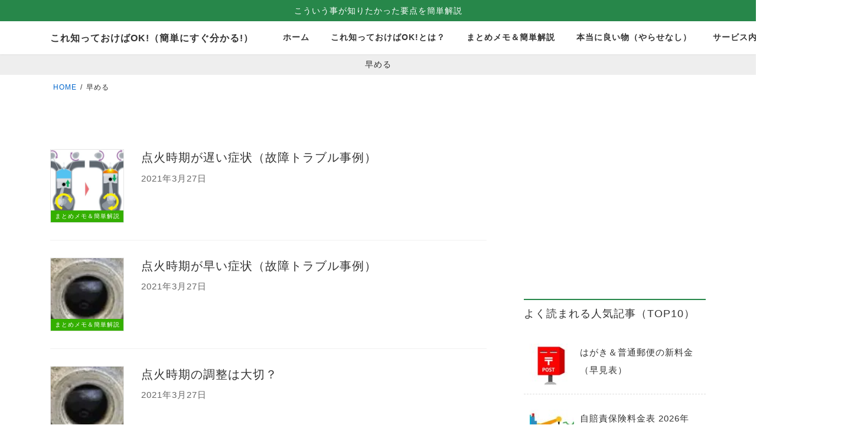

--- FILE ---
content_type: text/html; charset=UTF-8
request_url: https://blog.broadcreation.com/tag/%E6%97%A9%E3%82%81%E3%82%8B
body_size: 11453
content:
<!DOCTYPE html>
<html lang="ja">
<head>
<meta charset="utf-8">
<meta http-equiv="X-UA-Compatible" content="IE=edge">
<meta name="viewport" content="width=device-width, initial-scale=1">
<title>早める | これ知っておけばOK!（簡単にすぐ分かる!）</title>
<meta name='robots' content='max-image-preview:large, max-snippet:-1, max-video-preview:-1' />
	<style>img:is([sizes="auto" i], [sizes^="auto," i]) { contain-intrinsic-size: 3000px 1500px }</style>
	<link rel="canonical" href="https://blog.broadcreation.com/tag/%e6%97%a9%e3%82%81%e3%82%8b">
<meta property="og:title" content="早める | これ知っておけばOK!（簡単にすぐ分かる!）">
<meta property="og:type" content="website">
<meta property="og:url" content="https://blog.broadcreation.com/tag/%e6%97%a9%e3%82%81%e3%82%8b">
<meta property="og:locale" content="ja">
<meta property="og:site_name" content="これ知っておけばOK!（簡単にすぐ分かる!）">
<meta name="twitter:card" content="summary_large_image">
<link rel='dns-prefetch' href='//ajax.googleapis.com' />
<link rel="alternate" type="application/rss+xml" title="これ知っておけばOK!（簡単にすぐ分かる!） &raquo; フィード" href="https://blog.broadcreation.com/feed" />
<link rel="alternate" type="application/rss+xml" title="これ知っておけばOK!（簡単にすぐ分かる!） &raquo; コメントフィード" href="https://blog.broadcreation.com/comments/feed" />
<script type="text/javascript" id="wpp-js" src="https://blog.broadcreation.com/wp-content/plugins/wordpress-popular-posts/assets/js/wpp.min.js?ver=7.3.6" data-sampling="1" data-sampling-rate="100" data-api-url="https://blog.broadcreation.com/wp-json/wordpress-popular-posts" data-post-id="0" data-token="ece885b999" data-lang="0" data-debug="0"></script>
<link rel="alternate" type="application/rss+xml" title="これ知っておけばOK!（簡単にすぐ分かる!） &raquo; 早める タグのフィード" href="https://blog.broadcreation.com/tag/%e6%97%a9%e3%82%81%e3%82%8b/feed" />
<meta name="description" content="早める について これ知っておけばOK!（簡単にすぐ分かる!） こういう事が知りたかった要点を簡単解説" /><!-- blog.broadcreation.com is managing ads with Advanced Ads 2.0.16 – https://wpadvancedads.com/ --><script id="broad-ready">
			window.advanced_ads_ready=function(e,a){a=a||"complete";var d=function(e){return"interactive"===a?"loading"!==e:"complete"===e};d(document.readyState)?e():document.addEventListener("readystatechange",(function(a){d(a.target.readyState)&&e()}),{once:"interactive"===a})},window.advanced_ads_ready_queue=window.advanced_ads_ready_queue||[];		</script>
		<link rel='stylesheet' id='vkExUnit_common_style-css' href='https://blog.broadcreation.com/wp-content/plugins/vk-all-in-one-expansion-unit/assets/css/vkExUnit_style.css?ver=9.113.0.1' type='text/css' media='all' />
<style id='vkExUnit_common_style-inline-css' type='text/css'>
:root {--ver_page_top_button_url:url(https://blog.broadcreation.com/wp-content/plugins/vk-all-in-one-expansion-unit/assets/images/to-top-btn-icon.svg);}@font-face {font-weight: normal;font-style: normal;font-family: "vk_sns";src: url("https://blog.broadcreation.com/wp-content/plugins/vk-all-in-one-expansion-unit/inc/sns/icons/fonts/vk_sns.eot?-bq20cj");src: url("https://blog.broadcreation.com/wp-content/plugins/vk-all-in-one-expansion-unit/inc/sns/icons/fonts/vk_sns.eot?#iefix-bq20cj") format("embedded-opentype"),url("https://blog.broadcreation.com/wp-content/plugins/vk-all-in-one-expansion-unit/inc/sns/icons/fonts/vk_sns.woff?-bq20cj") format("woff"),url("https://blog.broadcreation.com/wp-content/plugins/vk-all-in-one-expansion-unit/inc/sns/icons/fonts/vk_sns.ttf?-bq20cj") format("truetype"),url("https://blog.broadcreation.com/wp-content/plugins/vk-all-in-one-expansion-unit/inc/sns/icons/fonts/vk_sns.svg?-bq20cj#vk_sns") format("svg");}
</style>
<link rel='stylesheet' id='wp-block-library-css' href='https://blog.broadcreation.com/wp-includes/css/dist/block-library/style.min.css?ver=6.8.1' type='text/css' media='all' />
<style id='wp-block-library-inline-css' type='text/css'>
/* VK Color Palettes */:root{ --vk-color-primary:#27874a}:root .has-vk-color-primary-color { color:var(--vk-color-primary); }:root .has-vk-color-primary-background-color { background-color:var(--vk-color-primary); }:root{ --vk-color-primary-dark:#1f6c3b}:root .has-vk-color-primary-dark-color { color:var(--vk-color-primary-dark); }:root .has-vk-color-primary-dark-background-color { background-color:var(--vk-color-primary-dark); }:root{ --vk-color-primary-vivid:#2b9551}:root .has-vk-color-primary-vivid-color { color:var(--vk-color-primary-vivid); }:root .has-vk-color-primary-vivid-background-color { background-color:var(--vk-color-primary-vivid); }
</style>
<style id='classic-theme-styles-inline-css' type='text/css'>
/*! This file is auto-generated */
.wp-block-button__link{color:#fff;background-color:#32373c;border-radius:9999px;box-shadow:none;text-decoration:none;padding:calc(.667em + 2px) calc(1.333em + 2px);font-size:1.125em}.wp-block-file__button{background:#32373c;color:#fff;text-decoration:none}
</style>
<style id='global-styles-inline-css' type='text/css'>
:root{--wp--preset--aspect-ratio--square: 1;--wp--preset--aspect-ratio--4-3: 4/3;--wp--preset--aspect-ratio--3-4: 3/4;--wp--preset--aspect-ratio--3-2: 3/2;--wp--preset--aspect-ratio--2-3: 2/3;--wp--preset--aspect-ratio--16-9: 16/9;--wp--preset--aspect-ratio--9-16: 9/16;--wp--preset--color--black: #000000;--wp--preset--color--cyan-bluish-gray: #abb8c3;--wp--preset--color--white: #ffffff;--wp--preset--color--pale-pink: #f78da7;--wp--preset--color--vivid-red: #cf2e2e;--wp--preset--color--luminous-vivid-orange: #ff6900;--wp--preset--color--luminous-vivid-amber: #fcb900;--wp--preset--color--light-green-cyan: #7bdcb5;--wp--preset--color--vivid-green-cyan: #00d084;--wp--preset--color--pale-cyan-blue: #8ed1fc;--wp--preset--color--vivid-cyan-blue: #0693e3;--wp--preset--color--vivid-purple: #9b51e0;--wp--preset--gradient--vivid-cyan-blue-to-vivid-purple: linear-gradient(135deg,rgba(6,147,227,1) 0%,rgb(155,81,224) 100%);--wp--preset--gradient--light-green-cyan-to-vivid-green-cyan: linear-gradient(135deg,rgb(122,220,180) 0%,rgb(0,208,130) 100%);--wp--preset--gradient--luminous-vivid-amber-to-luminous-vivid-orange: linear-gradient(135deg,rgba(252,185,0,1) 0%,rgba(255,105,0,1) 100%);--wp--preset--gradient--luminous-vivid-orange-to-vivid-red: linear-gradient(135deg,rgba(255,105,0,1) 0%,rgb(207,46,46) 100%);--wp--preset--gradient--very-light-gray-to-cyan-bluish-gray: linear-gradient(135deg,rgb(238,238,238) 0%,rgb(169,184,195) 100%);--wp--preset--gradient--cool-to-warm-spectrum: linear-gradient(135deg,rgb(74,234,220) 0%,rgb(151,120,209) 20%,rgb(207,42,186) 40%,rgb(238,44,130) 60%,rgb(251,105,98) 80%,rgb(254,248,76) 100%);--wp--preset--gradient--blush-light-purple: linear-gradient(135deg,rgb(255,206,236) 0%,rgb(152,150,240) 100%);--wp--preset--gradient--blush-bordeaux: linear-gradient(135deg,rgb(254,205,165) 0%,rgb(254,45,45) 50%,rgb(107,0,62) 100%);--wp--preset--gradient--luminous-dusk: linear-gradient(135deg,rgb(255,203,112) 0%,rgb(199,81,192) 50%,rgb(65,88,208) 100%);--wp--preset--gradient--pale-ocean: linear-gradient(135deg,rgb(255,245,203) 0%,rgb(182,227,212) 50%,rgb(51,167,181) 100%);--wp--preset--gradient--electric-grass: linear-gradient(135deg,rgb(202,248,128) 0%,rgb(113,206,126) 100%);--wp--preset--gradient--midnight: linear-gradient(135deg,rgb(2,3,129) 0%,rgb(40,116,252) 100%);--wp--preset--gradient--vivid-green-cyan-to-vivid-cyan-blue: linear-gradient(135deg,rgba(0,208,132,1) 0%,rgba(6,147,227,1) 100%);--wp--preset--font-size--small: 14px;--wp--preset--font-size--medium: 20px;--wp--preset--font-size--large: 24px;--wp--preset--font-size--x-large: 42px;--wp--preset--font-size--regular: 16px;--wp--preset--font-size--huge: 36px;--wp--preset--spacing--20: 0.44rem;--wp--preset--spacing--30: 0.67rem;--wp--preset--spacing--40: 1rem;--wp--preset--spacing--50: 1.5rem;--wp--preset--spacing--60: 2.25rem;--wp--preset--spacing--70: 3.38rem;--wp--preset--spacing--80: 5.06rem;--wp--preset--shadow--natural: 6px 6px 9px rgba(0, 0, 0, 0.2);--wp--preset--shadow--deep: 12px 12px 50px rgba(0, 0, 0, 0.4);--wp--preset--shadow--sharp: 6px 6px 0px rgba(0, 0, 0, 0.2);--wp--preset--shadow--outlined: 6px 6px 0px -3px rgba(255, 255, 255, 1), 6px 6px rgba(0, 0, 0, 1);--wp--preset--shadow--crisp: 6px 6px 0px rgba(0, 0, 0, 1);}:where(.is-layout-flex){gap: 0.5em;}:where(.is-layout-grid){gap: 0.5em;}body .is-layout-flex{display: flex;}.is-layout-flex{flex-wrap: wrap;align-items: center;}.is-layout-flex > :is(*, div){margin: 0;}body .is-layout-grid{display: grid;}.is-layout-grid > :is(*, div){margin: 0;}:where(.wp-block-columns.is-layout-flex){gap: 2em;}:where(.wp-block-columns.is-layout-grid){gap: 2em;}:where(.wp-block-post-template.is-layout-flex){gap: 1.25em;}:where(.wp-block-post-template.is-layout-grid){gap: 1.25em;}.has-black-color{color: var(--wp--preset--color--black) !important;}.has-cyan-bluish-gray-color{color: var(--wp--preset--color--cyan-bluish-gray) !important;}.has-white-color{color: var(--wp--preset--color--white) !important;}.has-pale-pink-color{color: var(--wp--preset--color--pale-pink) !important;}.has-vivid-red-color{color: var(--wp--preset--color--vivid-red) !important;}.has-luminous-vivid-orange-color{color: var(--wp--preset--color--luminous-vivid-orange) !important;}.has-luminous-vivid-amber-color{color: var(--wp--preset--color--luminous-vivid-amber) !important;}.has-light-green-cyan-color{color: var(--wp--preset--color--light-green-cyan) !important;}.has-vivid-green-cyan-color{color: var(--wp--preset--color--vivid-green-cyan) !important;}.has-pale-cyan-blue-color{color: var(--wp--preset--color--pale-cyan-blue) !important;}.has-vivid-cyan-blue-color{color: var(--wp--preset--color--vivid-cyan-blue) !important;}.has-vivid-purple-color{color: var(--wp--preset--color--vivid-purple) !important;}.has-black-background-color{background-color: var(--wp--preset--color--black) !important;}.has-cyan-bluish-gray-background-color{background-color: var(--wp--preset--color--cyan-bluish-gray) !important;}.has-white-background-color{background-color: var(--wp--preset--color--white) !important;}.has-pale-pink-background-color{background-color: var(--wp--preset--color--pale-pink) !important;}.has-vivid-red-background-color{background-color: var(--wp--preset--color--vivid-red) !important;}.has-luminous-vivid-orange-background-color{background-color: var(--wp--preset--color--luminous-vivid-orange) !important;}.has-luminous-vivid-amber-background-color{background-color: var(--wp--preset--color--luminous-vivid-amber) !important;}.has-light-green-cyan-background-color{background-color: var(--wp--preset--color--light-green-cyan) !important;}.has-vivid-green-cyan-background-color{background-color: var(--wp--preset--color--vivid-green-cyan) !important;}.has-pale-cyan-blue-background-color{background-color: var(--wp--preset--color--pale-cyan-blue) !important;}.has-vivid-cyan-blue-background-color{background-color: var(--wp--preset--color--vivid-cyan-blue) !important;}.has-vivid-purple-background-color{background-color: var(--wp--preset--color--vivid-purple) !important;}.has-black-border-color{border-color: var(--wp--preset--color--black) !important;}.has-cyan-bluish-gray-border-color{border-color: var(--wp--preset--color--cyan-bluish-gray) !important;}.has-white-border-color{border-color: var(--wp--preset--color--white) !important;}.has-pale-pink-border-color{border-color: var(--wp--preset--color--pale-pink) !important;}.has-vivid-red-border-color{border-color: var(--wp--preset--color--vivid-red) !important;}.has-luminous-vivid-orange-border-color{border-color: var(--wp--preset--color--luminous-vivid-orange) !important;}.has-luminous-vivid-amber-border-color{border-color: var(--wp--preset--color--luminous-vivid-amber) !important;}.has-light-green-cyan-border-color{border-color: var(--wp--preset--color--light-green-cyan) !important;}.has-vivid-green-cyan-border-color{border-color: var(--wp--preset--color--vivid-green-cyan) !important;}.has-pale-cyan-blue-border-color{border-color: var(--wp--preset--color--pale-cyan-blue) !important;}.has-vivid-cyan-blue-border-color{border-color: var(--wp--preset--color--vivid-cyan-blue) !important;}.has-vivid-purple-border-color{border-color: var(--wp--preset--color--vivid-purple) !important;}.has-vivid-cyan-blue-to-vivid-purple-gradient-background{background: var(--wp--preset--gradient--vivid-cyan-blue-to-vivid-purple) !important;}.has-light-green-cyan-to-vivid-green-cyan-gradient-background{background: var(--wp--preset--gradient--light-green-cyan-to-vivid-green-cyan) !important;}.has-luminous-vivid-amber-to-luminous-vivid-orange-gradient-background{background: var(--wp--preset--gradient--luminous-vivid-amber-to-luminous-vivid-orange) !important;}.has-luminous-vivid-orange-to-vivid-red-gradient-background{background: var(--wp--preset--gradient--luminous-vivid-orange-to-vivid-red) !important;}.has-very-light-gray-to-cyan-bluish-gray-gradient-background{background: var(--wp--preset--gradient--very-light-gray-to-cyan-bluish-gray) !important;}.has-cool-to-warm-spectrum-gradient-background{background: var(--wp--preset--gradient--cool-to-warm-spectrum) !important;}.has-blush-light-purple-gradient-background{background: var(--wp--preset--gradient--blush-light-purple) !important;}.has-blush-bordeaux-gradient-background{background: var(--wp--preset--gradient--blush-bordeaux) !important;}.has-luminous-dusk-gradient-background{background: var(--wp--preset--gradient--luminous-dusk) !important;}.has-pale-ocean-gradient-background{background: var(--wp--preset--gradient--pale-ocean) !important;}.has-electric-grass-gradient-background{background: var(--wp--preset--gradient--electric-grass) !important;}.has-midnight-gradient-background{background: var(--wp--preset--gradient--midnight) !important;}.has-small-font-size{font-size: var(--wp--preset--font-size--small) !important;}.has-medium-font-size{font-size: var(--wp--preset--font-size--medium) !important;}.has-large-font-size{font-size: var(--wp--preset--font-size--large) !important;}.has-x-large-font-size{font-size: var(--wp--preset--font-size--x-large) !important;}
:where(.wp-block-post-template.is-layout-flex){gap: 1.25em;}:where(.wp-block-post-template.is-layout-grid){gap: 1.25em;}
:where(.wp-block-columns.is-layout-flex){gap: 2em;}:where(.wp-block-columns.is-layout-grid){gap: 2em;}
:root :where(.wp-block-pullquote){font-size: 1.5em;line-height: 1.6;}
</style>
<link rel='stylesheet' id='toc-screen-css' href='https://blog.broadcreation.com/wp-content/plugins/table-of-contents-plus/screen.min.css?ver=2411.1' type='text/css' media='all' />
<link rel='stylesheet' id='wordpress-popular-posts-css-css' href='https://blog.broadcreation.com/wp-content/plugins/wordpress-popular-posts/assets/css/wpp.css?ver=7.3.6' type='text/css' media='all' />
<link rel='stylesheet' id='lightning-common-style-css' href='https://blog.broadcreation.com/wp-content/themes/lightning/_g3/assets/css/style.css?ver=15.29.9' type='text/css' media='all' />
<style id='lightning-common-style-inline-css' type='text/css'>
/* Lightning */:root {--vk-color-primary:#27874a;--vk-color-primary-dark:#1f6c3b;--vk-color-primary-vivid:#2b9551;--g_nav_main_acc_icon_open_url:url(https://blog.broadcreation.com/wp-content/themes/lightning/_g3/inc/vk-mobile-nav/package/images/vk-menu-acc-icon-open-black.svg);--g_nav_main_acc_icon_close_url: url(https://blog.broadcreation.com/wp-content/themes/lightning/_g3/inc/vk-mobile-nav/package/images/vk-menu-close-black.svg);--g_nav_sub_acc_icon_open_url: url(https://blog.broadcreation.com/wp-content/themes/lightning/_g3/inc/vk-mobile-nav/package/images/vk-menu-acc-icon-open-white.svg);--g_nav_sub_acc_icon_close_url: url(https://blog.broadcreation.com/wp-content/themes/lightning/_g3/inc/vk-mobile-nav/package/images/vk-menu-close-white.svg);}
:root{--swiper-navigation-color: #fff;}
html{scroll-padding-top:var(--vk-size-admin-bar);}
/* vk-mobile-nav */:root {--vk-mobile-nav-menu-btn-bg-src: url("https://blog.broadcreation.com/wp-content/themes/lightning/_g3/inc/vk-mobile-nav/package/images/vk-menu-btn-black.svg");--vk-mobile-nav-menu-btn-close-bg-src: url("https://blog.broadcreation.com/wp-content/themes/lightning/_g3/inc/vk-mobile-nav/package/images/vk-menu-close-black.svg");--vk-menu-acc-icon-open-black-bg-src: url("https://blog.broadcreation.com/wp-content/themes/lightning/_g3/inc/vk-mobile-nav/package/images/vk-menu-acc-icon-open-black.svg");--vk-menu-acc-icon-open-white-bg-src: url("https://blog.broadcreation.com/wp-content/themes/lightning/_g3/inc/vk-mobile-nav/package/images/vk-menu-acc-icon-open-white.svg");--vk-menu-acc-icon-close-black-bg-src: url("https://blog.broadcreation.com/wp-content/themes/lightning/_g3/inc/vk-mobile-nav/package/images/vk-menu-close-black.svg");--vk-menu-acc-icon-close-white-bg-src: url("https://blog.broadcreation.com/wp-content/themes/lightning/_g3/inc/vk-mobile-nav/package/images/vk-menu-close-white.svg");}
</style>
<link rel='stylesheet' id='lightning-design-style-css' href='https://blog.broadcreation.com/wp-content/themes/lightning/_g3/design-skin/plain/css/style.css?ver=15.29.9' type='text/css' media='all' />
<style id='lightning-design-style-inline-css' type='text/css'>
.tagcloud a:before { font-family: "Font Awesome 5 Free";content: "\f02b";font-weight: bold; }
</style>
<link rel='stylesheet' id='vk-swiper-style-css' href='https://blog.broadcreation.com/wp-content/themes/lightning/vendor/vektor-inc/vk-swiper/src/assets/css/swiper-bundle.min.css?ver=11.0.2' type='text/css' media='all' />
<link rel='stylesheet' id='vk-blog-card-css' href='https://blog.broadcreation.com/wp-content/themes/lightning/_g3/inc/vk-wp-oembed-blog-card/package/css/blog-card.css?ver=6.8.1' type='text/css' media='all' />
<link rel='stylesheet' id='lightning-theme-style-css' href='https://blog.broadcreation.com/wp-content/themes/lightning-child/style.css?ver=15.29.9' type='text/css' media='all' />
<link rel="https://api.w.org/" href="https://blog.broadcreation.com/wp-json/" /><link rel="alternate" title="JSON" type="application/json" href="https://blog.broadcreation.com/wp-json/wp/v2/tags/12271" />            <style id="wpp-loading-animation-styles">@-webkit-keyframes bgslide{from{background-position-x:0}to{background-position-x:-200%}}@keyframes bgslide{from{background-position-x:0}to{background-position-x:-200%}}.wpp-widget-block-placeholder,.wpp-shortcode-placeholder{margin:0 auto;width:60px;height:3px;background:#dd3737;background:linear-gradient(90deg,#dd3737 0%,#571313 10%,#dd3737 100%);background-size:200% auto;border-radius:3px;-webkit-animation:bgslide 1s infinite linear;animation:bgslide 1s infinite linear}</style>
            <script type="application/ld+json">
{
    "@context": "https://schema.org",
    "@type": "BreadcrumbList",
    "itemListElement": [
        {
            "@type": "ListItem",
            "position": 1,
            "name": "HOME",
            "item": "https://blog.broadcreation.com"
        },
        {
            "@type": "ListItem",
            "position": 2,
            "name": "早める"
        }
    ]
}</script><noscript><style>.lazyload[data-src]{display:none !important;}</style></noscript><style>.lazyload{background-image:none !important;}.lazyload:before{background-image:none !important;}</style><link rel="icon" href="https://blog.broadcreation.com/wp-content/uploads/2024/05/cropped-72c275969c54a5efea7190045f9f1274-1-32x32.png" sizes="32x32" />
<link rel="icon" href="https://blog.broadcreation.com/wp-content/uploads/2024/05/cropped-72c275969c54a5efea7190045f9f1274-1-192x192.png" sizes="192x192" />
<link rel="apple-touch-icon" href="https://blog.broadcreation.com/wp-content/uploads/2024/05/cropped-72c275969c54a5efea7190045f9f1274-1-180x180.png" />
<meta name="msapplication-TileImage" content="https://blog.broadcreation.com/wp-content/uploads/2024/05/cropped-72c275969c54a5efea7190045f9f1274-1-270x270.png" />


<!-- 検索結果にfaviconを表示 -->
<link rel="shortcut icon" type="image/vnd.microsoft.icon" href="https://blog.broadcreation.com/favicon.ico">
<link rel="icon" type="image/vnd.microsoft.icon" href="https://blog.broadcreation.com/favicon.ico">	
	
	
<!-- 検索結果URLにサイト名を表示 -->
<script type="application/ld+json">
{
  "@context" : "http://schema.org",
  "@type" : "WebSite",
  "name" : "これ知っておけばOK!（簡単にすぐ分かる!）",
  "url" : "https://blog.broadcreation.com"
}
</script>


<!-- 検索結果にアイキャッチ画像を表示（スマホ用） -->
 <PageMap>
 <DataObject type="thumbnail">
 <Attribute name="src" value="https://blog.broadcreation.com/wp-content/uploads/2021/03/e7467acf7571364c15ef7180991995fa-e1751544212785.jpg"/>
 <Attribute name="width" value="100"/>
 <Attribute name="height" value="130"/>
 </DataObject>
 </PageMap>
 
 
 <!-- Googleアクセス解析のGoogle tag (gtag.js) 通常版-->
<script async src="https://www.googletagmanager.com/gtag/js?id=G-YTE593VJS5"></script>
<script>
  window.dataLayer = window.dataLayer || [];
  function gtag(){dataLayer.push(arguments);}
  gtag('js', new Date());
  gtag('config', 'G-YTE593VJS5');
</script>


</head>
<body class="archive tag tag-12271 wp-embed-responsive wp-theme-lightning wp-child-theme-lightning-child device-pc fa_v6_css">

<!-- ヘッダーにサイトキャッチフレーズ追加 -->
<div class="header-text">
<div class="header-text-inner">
こういう事が知りたかった要点を簡単解説	
</div>
</div>	


<a class="skip-link screen-reader-text" href="#main">コンテンツへスキップ</a>
<a class="skip-link screen-reader-text" href="#vk-mobile-nav">ナビゲーションに移動</a>

<header id="site-header" class="site-header site-header--layout--nav-float">
		<div id="site-header-container" class="site-header-container container">

				<div class="site-header-logo">
		<a href="https://blog.broadcreation.com/">
			<span>これ知っておけばOK!（簡単にすぐ分かる!）</span>
		</a>
		</div>

		
		<nav id="global-nav" class="global-nav global-nav--layout--float-right"><ul id="menu-pc%e7%94%a8%e3%83%98%e3%83%83%e3%83%80%e3%83%bc%e3%83%a1%e3%83%8b%e3%83%a5%e3%83%bc" class="menu vk-menu-acc global-nav-list nav"><li id="menu-item-19534" class="menu-item menu-item-type-custom menu-item-object-custom menu-item-home"><a href="https://blog.broadcreation.com"><strong class="global-nav-name">ホーム</strong></a></li>
<li id="menu-item-378820" class="menu-item menu-item-type-post_type menu-item-object-page"><a href="https://blog.broadcreation.com/info"><strong class="global-nav-name">これ知っておけばOK!とは？</strong></a></li>
<li id="menu-item-19651" class="menu-item menu-item-type-taxonomy menu-item-object-category"><a href="https://blog.broadcreation.com/category/memo"><strong class="global-nav-name">まとめメモ＆簡単解説</strong></a></li>
<li id="menu-item-66245" class="menu-item menu-item-type-taxonomy menu-item-object-category"><a href="https://blog.broadcreation.com/category/miryoku"><strong class="global-nav-name">本当に良い物（やらせなし）</strong></a></li>
<li id="menu-item-378346" class="menu-item menu-item-type-post_type menu-item-object-page"><a href="https://blog.broadcreation.com/service"><strong class="global-nav-name">サービス内容</strong></a></li>
<li id="menu-item-19536" class="menu-item menu-item-type-post_type menu-item-object-page"><a href="https://blog.broadcreation.com/contact"><strong class="global-nav-name">お問い合わせ</strong></a></li>
</ul></nav>	</div>
	</header>



	<div class="page-header"><div class="page-header-inner container">
<h1 class="page-header-title">早める</h1></div></div><!-- ヘッダー上部の共通広告（スクエア） -->
<!-- [ /.page-header ] -->

	<!-- [ #breadcrumb ] --><div id="breadcrumb" class="breadcrumb"><div class="container"><ol class="breadcrumb-list" itemscope itemtype="https://schema.org/BreadcrumbList"><li class="breadcrumb-list__item breadcrumb-list__item--home" itemprop="itemListElement" itemscope itemtype="http://schema.org/ListItem"><a href="https://blog.broadcreation.com" itemprop="item"><i class="fas fa-fw fa-home"></i><span itemprop="name">HOME</span></a><meta itemprop="position" content="1" /></li><li class="breadcrumb-list__item" itemprop="itemListElement" itemscope itemtype="http://schema.org/ListItem"><span itemprop="name">早める</span><meta itemprop="position" content="2" /></li></ol></div></div><!-- [ /#breadcrumb ] -->


<div class="site-body">
		<div class="site-body-container container">

		<div class="main-section main-section--col--two" id="main" role="main">
			
			

	
	<div class="post-list vk_posts vk_posts-mainSection">

		<div id="post-49676" class="vk_post vk_post-postType-post media vk_post-col-xs-12 vk_post-col-sm-12 vk_post-col-lg-12 vk_post-btn-display post-49676 post type-post status-publish format-standard has-post-thumbnail hentry category-memo category-bike tag-7741 tag-7742 tag-7966 tag-12269 tag-7739 tag-fl tag-fx tag-fxr tag-fxs-flh tag-sr400 tag-sr500 tag-tc88 tag-tc96 tag-xl tag-xlh tag-10958 tag-7762 tag-7709 tag-7867 tag-7712 tag-7790 tag-8365 tag-12273 tag-13342 tag-9500 tag-7770 tag-10802 tag-12274 tag-10217 tag-8539 tag-7873 tag-10956 tag-10512 tag-7818 tag-7891 tag-8303 tag-7701 tag-7702 tag-10366 tag-7881 tag-7823 tag-7960 tag-7751 tag-7888 tag-7764 tag-7905 tag-7765 tag-2000i tag-s tag-7754 tag-7713 tag-8570 tag-7959 tag-7711 tag-10955 tag-7866 tag-7708 tag-7761 tag-10959 tag-8533 tag-7710 tag-7902 tag-9699 tag-11411 tag-7886 tag-7753 tag-8327 tag-7874 tag-7759 tag-8302 tag-8644 tag-9872 tag-13343 tag-9717 tag-12901 tag-8571 tag-8572 tag-12272 tag-12275 tag-10513 tag-10068 tag-8593 tag-8569 tag-8702 tag-12271 tag-12276 tag-9462 tag-9463 tag-9458 tag-9464 tag-9465 tag-9461 tag-9460 tag-8775 tag-12278 tag-12279 tag-8437 tag-8565 tag-9991 tag-12277 tag-10938 tag-13344 tag-9053 tag-10957 tag-12270 tag-10508"><div class="vk_post_imgOuter media-img lazyload" style="" data-back="https://blog.broadcreation.com/wp-content/uploads/2021/03/e7467acf7571364c15ef7180991995fa-680x272.jpg" data-eio-rwidth="680" data-eio-rheight="272"><a href="https://blog.broadcreation.com/memo/49676.html"><div class="card-img-overlay"><span class="vk_post_imgOuter_singleTermLabel" style="color:#fff;background-color:#34af00">まとめメモ＆簡単解説</span></div><img src="[data-uri]" class="vk_post_imgOuter_img wp-post-image lazyload" sizes="(max-width: 500px) 100vw, 500px" data-src="https://blog.broadcreation.com/wp-content/uploads/2021/03/e7467acf7571364c15ef7180991995fa-500x200.jpg" decoding="async" data-eio-rwidth="500" data-eio-rheight="200" /><noscript><img src="https://blog.broadcreation.com/wp-content/uploads/2021/03/e7467acf7571364c15ef7180991995fa-500x200.jpg" class="vk_post_imgOuter_img wp-post-image" sizes="(max-width: 500px) 100vw, 500px" data-eio="l" /></noscript></a></div><!-- [ /.vk_post_imgOuter ] --><div class="vk_post_body media-body"><h5 class="vk_post_title media-title"><a href="https://blog.broadcreation.com/memo/49676.html">点火時期が遅い症状（故障トラブル事例）</a></h5><div class="vk_post_date media-date published">2021年3月27日</div><p class="vk_post_excerpt media-text"></p><div class="vk_post_btnOuter text-right"><a class="btn btn-sm btn-primary vk_post_btn" href="https://blog.broadcreation.com/memo/49676.html">続きを読む</a></div></div><!-- [ /.media-body ] --></div><!-- [ /.media ] --><div id="post-49675" class="vk_post vk_post-postType-post media vk_post-col-xs-12 vk_post-col-sm-12 vk_post-col-lg-12 vk_post-btn-display post-49675 post type-post status-publish format-standard has-post-thumbnail hentry category-memo category-bike tag-7741 tag-7742 tag-7966 tag-12269 tag-7739 tag-fl tag-fx tag-fxr tag-fxs-flh tag-sr400 tag-sr500 tag-tc88 tag-tc96 tag-xl tag-xlh tag-10958 tag-7762 tag-7709 tag-7867 tag-7712 tag-7790 tag-8365 tag-12273 tag-13342 tag-9500 tag-7770 tag-10802 tag-12274 tag-10217 tag-8539 tag-7873 tag-10956 tag-10512 tag-7818 tag-7891 tag-8303 tag-7701 tag-7702 tag-10366 tag-7881 tag-7823 tag-7960 tag-7751 tag-7888 tag-7764 tag-7905 tag-7765 tag-2000i tag-s tag-7754 tag-7713 tag-8570 tag-7959 tag-7711 tag-10955 tag-7866 tag-7708 tag-7761 tag-10959 tag-8533 tag-7710 tag-7902 tag-9699 tag-11411 tag-7886 tag-7753 tag-8327 tag-7874 tag-7759 tag-8302 tag-8644 tag-9872 tag-13343 tag-9717 tag-12901 tag-8571 tag-8572 tag-12272 tag-12275 tag-10513 tag-10068 tag-8593 tag-8569 tag-8702 tag-12271 tag-12276 tag-9462 tag-9463 tag-9458 tag-9464 tag-9465 tag-9461 tag-9460 tag-8775 tag-12278 tag-12279 tag-8437 tag-8565 tag-9991 tag-12277 tag-10938 tag-13344 tag-9053 tag-10957 tag-12270 tag-10508"><div class="vk_post_imgOuter media-img lazyload" style="" data-back="https://blog.broadcreation.com/wp-content/uploads/2017/06/WS000002-e1751544556107.jpg" data-eio-rwidth="110" data-eio-rheight="99"><a href="https://blog.broadcreation.com/memo/49675.html"><div class="card-img-overlay"><span class="vk_post_imgOuter_singleTermLabel" style="color:#fff;background-color:#34af00">まとめメモ＆簡単解説</span></div><img src="[data-uri]" class="vk_post_imgOuter_img wp-post-image lazyload" data-src="https://blog.broadcreation.com/wp-content/uploads/2017/06/WS000002-e1751544556107.jpg" decoding="async" data-eio-rwidth="110" data-eio-rheight="99" /><noscript><img src="https://blog.broadcreation.com/wp-content/uploads/2017/06/WS000002-e1751544556107.jpg" class="vk_post_imgOuter_img wp-post-image" data-eio="l" /></noscript></a></div><!-- [ /.vk_post_imgOuter ] --><div class="vk_post_body media-body"><h5 class="vk_post_title media-title"><a href="https://blog.broadcreation.com/memo/49675.html">点火時期が早い症状（故障トラブル事例）</a></h5><div class="vk_post_date media-date published">2021年3月27日</div><p class="vk_post_excerpt media-text"></p><div class="vk_post_btnOuter text-right"><a class="btn btn-sm btn-primary vk_post_btn" href="https://blog.broadcreation.com/memo/49675.html">続きを読む</a></div></div><!-- [ /.media-body ] --></div><!-- [ /.media ] --><div id="post-49678" class="vk_post vk_post-postType-post media vk_post-col-xs-12 vk_post-col-sm-12 vk_post-col-lg-12 vk_post-btn-display post-49678 post type-post status-publish format-standard has-post-thumbnail hentry category-memo category-bike tag-7741 tag-7742 tag-7966 tag-12269 tag-7739 tag-fl tag-fx tag-fxr tag-fxs-flh tag-sr400 tag-sr500 tag-tc88 tag-tc96 tag-xl tag-xlh tag-10958 tag-7762 tag-7709 tag-7867 tag-7712 tag-7790 tag-8365 tag-12273 tag-13342 tag-9500 tag-7770 tag-10802 tag-12274 tag-10217 tag-8539 tag-7873 tag-10956 tag-10512 tag-7818 tag-7891 tag-8303 tag-7701 tag-7702 tag-10366 tag-7881 tag-7823 tag-7960 tag-7751 tag-7888 tag-7764 tag-7905 tag-7765 tag-2000i tag-s tag-7754 tag-7713 tag-8570 tag-7959 tag-7711 tag-10955 tag-7866 tag-7708 tag-7761 tag-10959 tag-8533 tag-7710 tag-7902 tag-9699 tag-11411 tag-7886 tag-7753 tag-8327 tag-7874 tag-7759 tag-8302 tag-8644 tag-9872 tag-13343 tag-9717 tag-12901 tag-8571 tag-8572 tag-12272 tag-12275 tag-10513 tag-10068 tag-8593 tag-8569 tag-8702 tag-12271 tag-12276 tag-9462 tag-9463 tag-9458 tag-9464 tag-9465 tag-9461 tag-9460 tag-8775 tag-12278 tag-12279 tag-8437 tag-8565 tag-9991 tag-12277 tag-10938 tag-13344 tag-9053 tag-10957 tag-12270 tag-10508"><div class="vk_post_imgOuter media-img lazyload" style="" data-back="https://blog.broadcreation.com/wp-content/uploads/2017/06/WS000002-e1751544556107.jpg" data-eio-rwidth="110" data-eio-rheight="99"><a href="https://blog.broadcreation.com/memo/49678.html"><div class="card-img-overlay"><span class="vk_post_imgOuter_singleTermLabel" style="color:#fff;background-color:#34af00">まとめメモ＆簡単解説</span></div><img src="[data-uri]" class="vk_post_imgOuter_img wp-post-image lazyload" data-src="https://blog.broadcreation.com/wp-content/uploads/2017/06/WS000002-e1751544556107.jpg" decoding="async" data-eio-rwidth="110" data-eio-rheight="99" /><noscript><img src="https://blog.broadcreation.com/wp-content/uploads/2017/06/WS000002-e1751544556107.jpg" class="vk_post_imgOuter_img wp-post-image" data-eio="l" /></noscript></a></div><!-- [ /.vk_post_imgOuter ] --><div class="vk_post_body media-body"><h5 class="vk_post_title media-title"><a href="https://blog.broadcreation.com/memo/49678.html">点火時期の調整は大切？</a></h5><div class="vk_post_date media-date published">2021年3月27日</div><p class="vk_post_excerpt media-text"></p><div class="vk_post_btnOuter text-right"><a class="btn btn-sm btn-primary vk_post_btn" href="https://blog.broadcreation.com/memo/49678.html">続きを読む</a></div></div><!-- [ /.media-body ] --></div><!-- [ /.media ] --><div id="post-10597" class="vk_post vk_post-postType-post media vk_post-col-xs-12 vk_post-col-sm-12 vk_post-col-lg-12 vk_post-btn-display post-10597 post type-post status-publish format-standard has-post-thumbnail hentry category-memo category-bike tag-7741 tag-7742 tag-7966 tag-12269 tag-7739 tag-fl tag-fx tag-fxr tag-fxs-flh tag-sr400 tag-sr500 tag-tc88 tag-tc96 tag-xl tag-xlh tag-10958 tag-7762 tag-7709 tag-7867 tag-7712 tag-7790 tag-8365 tag-12273 tag-13342 tag-9500 tag-7770 tag-10802 tag-12274 tag-10217 tag-8539 tag-7873 tag-10956 tag-10512 tag-7818 tag-7891 tag-8303 tag-7701 tag-7702 tag-10366 tag-7881 tag-7823 tag-7960 tag-7751 tag-7888 tag-7764 tag-7905 tag-7765 tag-2000i tag-s tag-7754 tag-7713 tag-8570 tag-7959 tag-7711 tag-10955 tag-7866 tag-7708 tag-7761 tag-10959 tag-8533 tag-7710 tag-7902 tag-9699 tag-11411 tag-7886 tag-7753 tag-8327 tag-7874 tag-7759 tag-8302 tag-8644 tag-9872 tag-13343 tag-9717 tag-12901 tag-8571 tag-8572 tag-12272 tag-12275 tag-10513 tag-10068 tag-8593 tag-8569 tag-8702 tag-12271 tag-12276 tag-9462 tag-9463 tag-9458 tag-9464 tag-9465 tag-9461 tag-9460 tag-8775 tag-12278 tag-12279 tag-8437 tag-8565 tag-9991 tag-12277 tag-10938 tag-13344 tag-9053 tag-10957 tag-12270 tag-10508"><div class="vk_post_imgOuter media-img lazyload" style="" data-back="https://blog.broadcreation.com/wp-content/uploads/2021/03/e7467acf7571364c15ef7180991995fa-680x272.jpg" data-eio-rwidth="680" data-eio-rheight="272"><a href="https://blog.broadcreation.com/memo/10597.html"><div class="card-img-overlay"><span class="vk_post_imgOuter_singleTermLabel" style="color:#fff;background-color:#34af00">まとめメモ＆簡単解説</span></div><img src="[data-uri]" class="vk_post_imgOuter_img wp-post-image lazyload" sizes="(max-width: 500px) 100vw, 500px" data-src="https://blog.broadcreation.com/wp-content/uploads/2021/03/e7467acf7571364c15ef7180991995fa-500x200.jpg" decoding="async" data-eio-rwidth="500" data-eio-rheight="200" /><noscript><img src="https://blog.broadcreation.com/wp-content/uploads/2021/03/e7467acf7571364c15ef7180991995fa-500x200.jpg" class="vk_post_imgOuter_img wp-post-image" sizes="(max-width: 500px) 100vw, 500px" data-eio="l" /></noscript></a></div><!-- [ /.vk_post_imgOuter ] --><div class="vk_post_body media-body"><h5 class="vk_post_title media-title"><a href="https://blog.broadcreation.com/memo/10597.html">点火時期が早い＆遅い症状</a></h5><div class="vk_post_date media-date published">2017年6月1日</div><p class="vk_post_excerpt media-text"></p><div class="vk_post_btnOuter text-right"><a class="btn btn-sm btn-primary vk_post_btn" href="https://blog.broadcreation.com/memo/10597.html">続きを読む</a></div></div><!-- [ /.media-body ] --></div><!-- [ /.media ] -->
	</div><!-- [ /.post-list ] -->


	


					</div><!-- [ /.main-section ] -->

		<div class="sub-section sub-section--col--two">
<aside class="widget widget_block" id="block-10"><!-- AdSense広告タグ（ヘッダー＆フッター広告+遅延読込版） -->
<div class="ad-koukoku-cls">
<p><ins class="adsbygoogle"
     style="display: block;"
     data-ad-client="ca-pub-4327764868012476"
     data-ad-slot="6351454579"
     data-ad-format="auto"
     data-full-width-responsive="true"></ins>
<script>
     (adsbygoogle = window.adsbygoogle || []).push({});
</script></p></div></aside><aside class="widget widget_block" id="block-9"><div class="popular-posts"><h4 class="ninki">よく読まれる人気記事（TOP10）</h4><ul class="wpp-list">
<li class=""><a href="https://blog.broadcreation.com/memo/310491.html" target="_self"><img src="[data-uri]"  width="75" height="75" alt="" class="wpp-thumbnail wpp_featured wpp_cached_thumb lazyload" decoding="async" loading="lazy" data-src="https://blog.broadcreation.com/wp-content/uploads/wordpress-popular-posts/310491-featured-75x75.jpg" data-srcset="https://blog.broadcreation.com/wp-content/uploads/wordpress-popular-posts/310491-featured-75x75.jpg, https://blog.broadcreation.com/wp-content/uploads/wordpress-popular-posts/310491-featured-75x75@1.5x.jpg 1.5x, https://blog.broadcreation.com/wp-content/uploads/wordpress-popular-posts/310491-featured-75x75@2x.jpg 2x" data-eio-rwidth="75" data-eio-rheight="75"><noscript><img src="https://blog.broadcreation.com/wp-content/uploads/wordpress-popular-posts/310491-featured-75x75.jpg" srcset="https://blog.broadcreation.com/wp-content/uploads/wordpress-popular-posts/310491-featured-75x75.jpg, https://blog.broadcreation.com/wp-content/uploads/wordpress-popular-posts/310491-featured-75x75@1.5x.jpg 1.5x, https://blog.broadcreation.com/wp-content/uploads/wordpress-popular-posts/310491-featured-75x75@2x.jpg 2x" width="75" height="75" alt="" class="wpp-thumbnail wpp_featured wpp_cached_thumb" decoding="async" loading="lazy" data-eio="l"></noscript></a> <a href="https://blog.broadcreation.com/memo/310491.html" class="wpp-post-title" target="_self">はがき＆普通郵便の新料金（早見表）</a> <span class="wpp-meta post-stats"></span></li>
<li class=""><a href="https://blog.broadcreation.com/memo/325127.html" target="_self"><img src="[data-uri]"  width="75" height="75" alt="" class="wpp-thumbnail wpp_featured wpp_cached_thumb lazyload" decoding="async" loading="lazy" data-src="https://blog.broadcreation.com/wp-content/uploads/wordpress-popular-posts/325127-featured-75x75.jpg" data-srcset="https://blog.broadcreation.com/wp-content/uploads/wordpress-popular-posts/325127-featured-75x75.jpg, https://blog.broadcreation.com/wp-content/uploads/wordpress-popular-posts/325127-featured-75x75@1.5x.jpg 1.5x, https://blog.broadcreation.com/wp-content/uploads/wordpress-popular-posts/325127-featured-75x75@2x.jpg 2x, https://blog.broadcreation.com/wp-content/uploads/wordpress-popular-posts/325127-featured-75x75@2.5x.jpg 2.5x" data-eio-rwidth="75" data-eio-rheight="75"><noscript><img src="https://blog.broadcreation.com/wp-content/uploads/wordpress-popular-posts/325127-featured-75x75.jpg" srcset="https://blog.broadcreation.com/wp-content/uploads/wordpress-popular-posts/325127-featured-75x75.jpg, https://blog.broadcreation.com/wp-content/uploads/wordpress-popular-posts/325127-featured-75x75@1.5x.jpg 1.5x, https://blog.broadcreation.com/wp-content/uploads/wordpress-popular-posts/325127-featured-75x75@2x.jpg 2x, https://blog.broadcreation.com/wp-content/uploads/wordpress-popular-posts/325127-featured-75x75@2.5x.jpg 2.5x" width="75" height="75" alt="" class="wpp-thumbnail wpp_featured wpp_cached_thumb" decoding="async" loading="lazy" data-eio="l"></noscript></a> <a href="https://blog.broadcreation.com/memo/325127.html" class="wpp-post-title" target="_self">自賠責保険料金表 2026年（早見表）</a> <span class="wpp-meta post-stats"></span></li>
<li class=""><a href="https://blog.broadcreation.com/memo/93653.html" target="_self"><img src="[data-uri]" width="75" height="75" alt="" class="wpp-thumbnail wpp_featured wpp_cached_thumb lazyload" decoding="async" loading="lazy" data-src="https://blog.broadcreation.com/wp-content/uploads/wordpress-popular-posts/93653-featured-75x75.jpg" data-eio-rwidth="75" data-eio-rheight="75"><noscript><img src="https://blog.broadcreation.com/wp-content/uploads/wordpress-popular-posts/93653-featured-75x75.jpg" width="75" height="75" alt="" class="wpp-thumbnail wpp_featured wpp_cached_thumb" decoding="async" loading="lazy" data-eio="l"></noscript></a> <a href="https://blog.broadcreation.com/memo/93653.html" class="wpp-post-title" target="_self">世田谷一家殺害事件 黒ムツの気になる書き込み</a> <span class="wpp-meta post-stats"></span></li>
<li class=""><a href="https://blog.broadcreation.com/memo/240394.html" target="_self"><img src="[data-uri]"  width="75" height="75" alt="" class="wpp-thumbnail wpp_featured wpp_cached_thumb lazyload" decoding="async" loading="lazy" data-src="https://blog.broadcreation.com/wp-content/uploads/wordpress-popular-posts/240394-featured-75x75.jpg" data-srcset="https://blog.broadcreation.com/wp-content/uploads/wordpress-popular-posts/240394-featured-75x75.jpg, https://blog.broadcreation.com/wp-content/uploads/wordpress-popular-posts/240394-featured-75x75@1.5x.jpg 1.5x, https://blog.broadcreation.com/wp-content/uploads/wordpress-popular-posts/240394-featured-75x75@2x.jpg 2x, https://blog.broadcreation.com/wp-content/uploads/wordpress-popular-posts/240394-featured-75x75@2.5x.jpg 2.5x" data-eio-rwidth="75" data-eio-rheight="75"><noscript><img src="https://blog.broadcreation.com/wp-content/uploads/wordpress-popular-posts/240394-featured-75x75.jpg" srcset="https://blog.broadcreation.com/wp-content/uploads/wordpress-popular-posts/240394-featured-75x75.jpg, https://blog.broadcreation.com/wp-content/uploads/wordpress-popular-posts/240394-featured-75x75@1.5x.jpg 1.5x, https://blog.broadcreation.com/wp-content/uploads/wordpress-popular-posts/240394-featured-75x75@2x.jpg 2x, https://blog.broadcreation.com/wp-content/uploads/wordpress-popular-posts/240394-featured-75x75@2.5x.jpg 2.5x" width="75" height="75" alt="" class="wpp-thumbnail wpp_featured wpp_cached_thumb" decoding="async" loading="lazy" data-eio="l"></noscript></a> <a href="https://blog.broadcreation.com/memo/240394.html" class="wpp-post-title" target="_self">ダイニチ 石油ファンヒーター E01エラー解決策（修理/直し方）</a> <span class="wpp-meta post-stats"></span></li>
<li class=""><a href="https://blog.broadcreation.com/memo/277484.html" target="_self"><img src="[data-uri]"  width="75" height="75" alt="" class="wpp-thumbnail wpp_featured wpp_cached_thumb lazyload" decoding="async" loading="lazy" data-src="https://blog.broadcreation.com/wp-content/uploads/wordpress-popular-posts/277484-featured-75x75.jpg" data-srcset="https://blog.broadcreation.com/wp-content/uploads/wordpress-popular-posts/277484-featured-75x75.jpg, https://blog.broadcreation.com/wp-content/uploads/wordpress-popular-posts/277484-featured-75x75@1.5x.jpg 1.5x, https://blog.broadcreation.com/wp-content/uploads/wordpress-popular-posts/277484-featured-75x75@2x.jpg 2x, https://blog.broadcreation.com/wp-content/uploads/wordpress-popular-posts/277484-featured-75x75@2.5x.jpg 2.5x, https://blog.broadcreation.com/wp-content/uploads/wordpress-popular-posts/277484-featured-75x75@3x.jpg 3x" data-eio-rwidth="75" data-eio-rheight="75"><noscript><img src="https://blog.broadcreation.com/wp-content/uploads/wordpress-popular-posts/277484-featured-75x75.jpg" srcset="https://blog.broadcreation.com/wp-content/uploads/wordpress-popular-posts/277484-featured-75x75.jpg, https://blog.broadcreation.com/wp-content/uploads/wordpress-popular-posts/277484-featured-75x75@1.5x.jpg 1.5x, https://blog.broadcreation.com/wp-content/uploads/wordpress-popular-posts/277484-featured-75x75@2x.jpg 2x, https://blog.broadcreation.com/wp-content/uploads/wordpress-popular-posts/277484-featured-75x75@2.5x.jpg 2.5x, https://blog.broadcreation.com/wp-content/uploads/wordpress-popular-posts/277484-featured-75x75@3x.jpg 3x" width="75" height="75" alt="" class="wpp-thumbnail wpp_featured wpp_cached_thumb" decoding="async" loading="lazy" data-eio="l"></noscript></a> <a href="https://blog.broadcreation.com/memo/277484.html" class="wpp-post-title" target="_self">佐山聡シューティング合宿の名言集</a> <span class="wpp-meta post-stats"></span></li>
<li class=""><a href="https://blog.broadcreation.com/memo/49332.html" target="_self"><img src="[data-uri]"  width="75" height="75" alt="ヤフーIDの確認コード" class="wpp-thumbnail wpp_featured wpp_cached_thumb lazyload" decoding="async" loading="lazy" data-src="https://blog.broadcreation.com/wp-content/uploads/wordpress-popular-posts/49332-featured-75x75.jpg" data-srcset="https://blog.broadcreation.com/wp-content/uploads/wordpress-popular-posts/49332-featured-75x75.jpg, https://blog.broadcreation.com/wp-content/uploads/wordpress-popular-posts/49332-featured-75x75@1.5x.jpg 1.5x, https://blog.broadcreation.com/wp-content/uploads/wordpress-popular-posts/49332-featured-75x75@2x.jpg 2x, https://blog.broadcreation.com/wp-content/uploads/wordpress-popular-posts/49332-featured-75x75@2.5x.jpg 2.5x, https://blog.broadcreation.com/wp-content/uploads/wordpress-popular-posts/49332-featured-75x75@3x.jpg 3x" data-eio-rwidth="75" data-eio-rheight="75"><noscript><img src="https://blog.broadcreation.com/wp-content/uploads/wordpress-popular-posts/49332-featured-75x75.jpg" srcset="https://blog.broadcreation.com/wp-content/uploads/wordpress-popular-posts/49332-featured-75x75.jpg, https://blog.broadcreation.com/wp-content/uploads/wordpress-popular-posts/49332-featured-75x75@1.5x.jpg 1.5x, https://blog.broadcreation.com/wp-content/uploads/wordpress-popular-posts/49332-featured-75x75@2x.jpg 2x, https://blog.broadcreation.com/wp-content/uploads/wordpress-popular-posts/49332-featured-75x75@2.5x.jpg 2.5x, https://blog.broadcreation.com/wp-content/uploads/wordpress-popular-posts/49332-featured-75x75@3x.jpg 3x" width="75" height="75" alt="ヤフーIDの確認コード" class="wpp-thumbnail wpp_featured wpp_cached_thumb" decoding="async" loading="lazy" data-eio="l"></noscript></a> <a href="https://blog.broadcreation.com/memo/49332.html" class="wpp-post-title" target="_self">ヤフーIDへログインする度に確認コードが求められるのを辞めたい</a> <span class="wpp-meta post-stats"></span></li>
<li class=""><a href="https://blog.broadcreation.com/memo/68057.html" target="_self"><img src="[data-uri]"  width="75" height="75" alt="" class="wpp-thumbnail wpp_featured wpp_cached_thumb lazyload" decoding="async" loading="lazy" data-src="https://blog.broadcreation.com/wp-content/uploads/wordpress-popular-posts/68057-featured-75x75.jpg" data-srcset="https://blog.broadcreation.com/wp-content/uploads/wordpress-popular-posts/68057-featured-75x75.jpg, https://blog.broadcreation.com/wp-content/uploads/wordpress-popular-posts/68057-featured-75x75@1.5x.jpg 1.5x, https://blog.broadcreation.com/wp-content/uploads/wordpress-popular-posts/68057-featured-75x75@2x.jpg 2x" data-eio-rwidth="75" data-eio-rheight="75"><noscript><img src="https://blog.broadcreation.com/wp-content/uploads/wordpress-popular-posts/68057-featured-75x75.jpg" srcset="https://blog.broadcreation.com/wp-content/uploads/wordpress-popular-posts/68057-featured-75x75.jpg, https://blog.broadcreation.com/wp-content/uploads/wordpress-popular-posts/68057-featured-75x75@1.5x.jpg 1.5x, https://blog.broadcreation.com/wp-content/uploads/wordpress-popular-posts/68057-featured-75x75@2x.jpg 2x" width="75" height="75" alt="" class="wpp-thumbnail wpp_featured wpp_cached_thumb" decoding="async" loading="lazy" data-eio="l"></noscript></a> <a href="https://blog.broadcreation.com/memo/68057.html" class="wpp-post-title" target="_self">WAONポイントの簡単解説（ワオンポイント）</a> <span class="wpp-meta post-stats"></span></li>
<li class=""><a href="https://blog.broadcreation.com/memo/146431.html" target="_self"><img src="[data-uri]" width="75" height="75" alt="" class="wpp-thumbnail wpp_featured wpp_cached_thumb lazyload" decoding="async" loading="lazy" data-src="https://blog.broadcreation.com/wp-content/uploads/wordpress-popular-posts/146431-featured-75x75.jpg" data-eio-rwidth="75" data-eio-rheight="75"><noscript><img src="https://blog.broadcreation.com/wp-content/uploads/wordpress-popular-posts/146431-featured-75x75.jpg" width="75" height="75" alt="" class="wpp-thumbnail wpp_featured wpp_cached_thumb" decoding="async" loading="lazy" data-eio="l"></noscript></a> <a href="https://blog.broadcreation.com/memo/146431.html" class="wpp-post-title" target="_self">GSユアサと台湾YUASAの違い</a> <span class="wpp-meta post-stats"></span></li>
<li class=""><a href="https://blog.broadcreation.com/memo/226843.html" target="_self"><img src="[data-uri]" width="75" height="75" alt="" class="wpp-thumbnail wpp_featured wpp_cached_thumb lazyload" decoding="async" loading="lazy" data-src="https://blog.broadcreation.com/wp-content/uploads/wordpress-popular-posts/226843-featured-75x75.jpg" data-eio-rwidth="75" data-eio-rheight="75"><noscript><img src="https://blog.broadcreation.com/wp-content/uploads/wordpress-popular-posts/226843-featured-75x75.jpg" width="75" height="75" alt="" class="wpp-thumbnail wpp_featured wpp_cached_thumb" decoding="async" loading="lazy" data-eio="l"></noscript></a> <a href="https://blog.broadcreation.com/memo/226843.html" class="wpp-post-title" target="_self">室蘭女子高生失踪事件 パン屋オーナーが激白（中編）</a> <span class="wpp-meta post-stats"></span></li>
<li class=""><a href="https://blog.broadcreation.com/memo/284162.html" target="_self"><img src="[data-uri]"  width="75" height="75" alt="" class="wpp-thumbnail wpp_featured wpp_cached_thumb lazyload" decoding="async" loading="lazy" data-src="https://blog.broadcreation.com/wp-content/uploads/wordpress-popular-posts/284162-featured-75x75.jpg" data-srcset="https://blog.broadcreation.com/wp-content/uploads/wordpress-popular-posts/284162-featured-75x75.jpg, https://blog.broadcreation.com/wp-content/uploads/wordpress-popular-posts/284162-featured-75x75@1.5x.jpg 1.5x, https://blog.broadcreation.com/wp-content/uploads/wordpress-popular-posts/284162-featured-75x75@2x.jpg 2x, https://blog.broadcreation.com/wp-content/uploads/wordpress-popular-posts/284162-featured-75x75@2.5x.jpg 2.5x" data-eio-rwidth="75" data-eio-rheight="75"><noscript><img src="https://blog.broadcreation.com/wp-content/uploads/wordpress-popular-posts/284162-featured-75x75.jpg" srcset="https://blog.broadcreation.com/wp-content/uploads/wordpress-popular-posts/284162-featured-75x75.jpg, https://blog.broadcreation.com/wp-content/uploads/wordpress-popular-posts/284162-featured-75x75@1.5x.jpg 1.5x, https://blog.broadcreation.com/wp-content/uploads/wordpress-popular-posts/284162-featured-75x75@2x.jpg 2x, https://blog.broadcreation.com/wp-content/uploads/wordpress-popular-posts/284162-featured-75x75@2.5x.jpg 2.5x" width="75" height="75" alt="" class="wpp-thumbnail wpp_featured wpp_cached_thumb" decoding="async" loading="lazy" data-eio="l"></noscript></a> <a href="https://blog.broadcreation.com/memo/284162.html" class="wpp-post-title" target="_self">令和7年度 課税証明書＆非課税証明書いつから/どこで取得可能？（2025年）</a> <span class="wpp-meta post-stats"></span></li>

</ul></div></aside><aside class="widget widget_search" id="search-2"><h4 class="widget-title sub-section-title">キーワード検索</h4><form role="search" method="get" id="searchform" class="searchform" action="https://blog.broadcreation.com/">
				<div>
					<label class="screen-reader-text" for="s">検索:</label>
					<input type="text" value="" name="s" id="s" />
					<input type="submit" id="searchsubmit" value="検索" />
				</div>
			</form></aside> </div><!-- [ /.sub-section ] -->

	</div><!-- [ /.site-body-container ] -->

	
</div><!-- [ /.site-body ] -->


<footer class="site-footer">

			<nav class="footer-nav"><div class="container"><ul id="menu-%e3%83%a2%e3%83%90%e3%82%a4%e3%83%ab%e5%b0%82%e7%94%a8%ef%bc%86%e3%83%95%e3%83%83%e3%82%bf%e3%83%bc%e3%83%a1%e3%83%8b%e3%83%a5%e3%83%bc" class="menu footer-nav-list nav nav--line"><li id="menu-item-177118" class="menu-item menu-item-type-custom menu-item-object-custom menu-item-home menu-item-177118"><a href="https://blog.broadcreation.com/">ホーム</a></li>
<li id="menu-item-378819" class="menu-item menu-item-type-post_type menu-item-object-page menu-item-378819"><a href="https://blog.broadcreation.com/info">これ知っておけばOK!とは？</a></li>
<li id="menu-item-177119" class="menu-item menu-item-type-taxonomy menu-item-object-category menu-item-177119"><a href="https://blog.broadcreation.com/category/memo">まとめメモ＆簡単解説</a></li>
<li id="menu-item-177123" class="menu-item menu-item-type-taxonomy menu-item-object-category menu-item-177123"><a href="https://blog.broadcreation.com/category/miryoku">本当に良い物（やらせなし）</a></li>
<li id="menu-item-378347" class="menu-item menu-item-type-post_type menu-item-object-page menu-item-378347"><a href="https://blog.broadcreation.com/service">サービス内容</a></li>
<li id="menu-item-177125" class="menu-item menu-item-type-post_type menu-item-object-page menu-item-177125"><a href="https://blog.broadcreation.com/contact">お問い合わせ</a></li>
</ul></div></nav>		
		
	
	<div class="container site-footer-copyright">
			<p>Copyright &copy; これ知っておけばOK!（簡単にすぐ分かる!） All Rights Reserved.</p><p>Powered by <a href="https://wordpress.org/">WordPress</a> with <a href="https://wordpress.org/themes/lightning/" target="_blank" title="Free WordPress Theme Lightning">Lightning Theme</a> &amp; <a href="https://wordpress.org/plugins/vk-all-in-one-expansion-unit/" target="_blank">VK All in One Expansion Unit</a></p>	</div>
</footer> 
<div id="vk-mobile-nav-menu-btn" class="vk-mobile-nav-menu-btn position-right">MENU</div><div class="vk-mobile-nav vk-mobile-nav-drop-in" id="vk-mobile-nav"><nav class="vk-mobile-nav-menu-outer" role="navigation"><ul id="menu-%e3%83%a2%e3%83%90%e3%82%a4%e3%83%ab%e5%b0%82%e7%94%a8%ef%bc%86%e3%83%95%e3%83%83%e3%82%bf%e3%83%bc%e3%83%a1%e3%83%8b%e3%83%a5%e3%83%bc-1" class="vk-menu-acc menu"><li class="menu-item menu-item-type-custom menu-item-object-custom menu-item-home menu-item-177118"><a href="https://blog.broadcreation.com/">ホーム</a></li>
<li class="menu-item menu-item-type-post_type menu-item-object-page menu-item-378819"><a href="https://blog.broadcreation.com/info">これ知っておけばOK!とは？</a></li>
<li class="menu-item menu-item-type-taxonomy menu-item-object-category menu-item-177119"><a href="https://blog.broadcreation.com/category/memo">まとめメモ＆簡単解説</a></li>
<li class="menu-item menu-item-type-taxonomy menu-item-object-category menu-item-177123"><a href="https://blog.broadcreation.com/category/miryoku">本当に良い物（やらせなし）</a></li>
<li class="menu-item menu-item-type-post_type menu-item-object-page menu-item-378347"><a href="https://blog.broadcreation.com/service">サービス内容</a></li>
<li class="menu-item menu-item-type-post_type menu-item-object-page menu-item-177125"><a href="https://blog.broadcreation.com/contact">お問い合わせ</a></li>
</ul></nav></div>
<script type="speculationrules">
{"prefetch":[{"source":"document","where":{"and":[{"href_matches":"\/*"},{"not":{"href_matches":["\/wp-*.php","\/wp-admin\/*","\/wp-content\/uploads\/*","\/wp-content\/*","\/wp-content\/plugins\/*","\/wp-content\/themes\/lightning-child\/*","\/wp-content\/themes\/lightning\/_g3\/*","\/*\\?(.+)"]}},{"not":{"selector_matches":"a[rel~=\"nofollow\"]"}},{"not":{"selector_matches":".no-prefetch, .no-prefetch a"}}]},"eagerness":"conservative"}]}
</script>
<script type="application/ld+json" id="slim-seo-schema">{"@context":"https://schema.org","@graph":[{"@type":"WebSite","@id":"https://blog.broadcreation.com/#website","url":"https://blog.broadcreation.com/","name":"これ知っておけばOK!（簡単にすぐ分かる!）","description":"こういう事が知りたかった要点を簡単解説","inLanguage":"ja","potentialAction":{"@id":"https://blog.broadcreation.com/#searchaction"},"publisher":{"@id":"https://blog.broadcreation.com/#organization"}},{"@type":"SearchAction","@id":"https://blog.broadcreation.com/#searchaction","target":"https://blog.broadcreation.com/?s={search_term_string}","query-input":"required name=search_term_string"},{"@type":"BreadcrumbList","name":"パンくずリスト","@id":"https://blog.broadcreation.com/tag/%e6%97%a9%e3%82%81%e3%82%8b#breadcrumblist","itemListElement":[{"@type":"ListItem","position":1,"name":"ホーム","item":"https://blog.broadcreation.com/"},{"@type":"ListItem","position":2,"name":"早める"}]},{"@type":"CollectionPage","@id":"https://blog.broadcreation.com/tag/%e6%97%a9%e3%82%81%e3%82%8b#webpage","url":"https://blog.broadcreation.com/tag/%e6%97%a9%e3%82%81%e3%82%8b","inLanguage":"ja","name":"早める | これ知っておけばOK!（簡単にすぐ分かる!）","isPartOf":{"@id":"https://blog.broadcreation.com/#website"},"breadcrumb":{"@id":"https://blog.broadcreation.com/tag/%e6%97%a9%e3%82%81%e3%82%8b#breadcrumblist"}},{"@type":"Organization","@id":"https://blog.broadcreation.com/#organization","url":"https://blog.broadcreation.com/","name":"これ知っておけばOK!（簡単にすぐ分かる!）"}]}</script><script type="text/javascript" id="eio-lazy-load-js-before">
/* <![CDATA[ */
var eio_lazy_vars = {"exactdn_domain":"","skip_autoscale":0,"bg_min_dpr":1.1,"threshold":0,"use_dpr":1};
/* ]]> */
</script>
<script type="text/javascript" src="https://blog.broadcreation.com/wp-content/plugins/ewww-image-optimizer/includes/lazysizes.min.js?ver=831" id="eio-lazy-load-js" async="async" data-wp-strategy="async"></script>
<script type="text/javascript" id="vkExUnit_master-js-js-extra">
/* <![CDATA[ */
var vkExOpt = {"ajax_url":"https:\/\/blog.broadcreation.com\/wp-admin\/admin-ajax.php","hatena_entry":"https:\/\/blog.broadcreation.com\/wp-json\/vk_ex_unit\/v1\/hatena_entry\/","facebook_entry":"https:\/\/blog.broadcreation.com\/wp-json\/vk_ex_unit\/v1\/facebook_entry\/","facebook_count_enable":"","entry_count":"1","entry_from_post":""};
/* ]]> */
</script>
<script type="text/javascript" src="https://blog.broadcreation.com/wp-content/plugins/vk-all-in-one-expansion-unit/assets/js/all.min.js?ver=9.113.0.1" id="vkExUnit_master-js-js"></script>
<script type="text/javascript" src="https://blog.broadcreation.com/wp-content/themes/lightning/vendor/vektor-inc/vk-swiper/src/assets/js/swiper-bundle.min.js?ver=11.0.2" id="vk-swiper-script-js"></script>
<script type="text/javascript" id="vk-swiper-script-js-after">
/* <![CDATA[ */
var lightning_swiper = new Swiper('.lightning_swiper', {"slidesPerView":1,"spaceBetween":0,"loop":false,"autoplay":{"delay":4000},"pagination":{"el":".swiper-pagination","clickable":true},"navigation":{"nextEl":".swiper-button-next","prevEl":".swiper-button-prev"},"effect":"slide"});
/* ]]> */
</script>
<script type="text/javascript" id="lightning-js-js-extra">
/* <![CDATA[ */
var lightningOpt = {"header_scrool":"1","add_header_offset_margin":"1"};
/* ]]> */
</script>
<script type="text/javascript" src="https://blog.broadcreation.com/wp-content/themes/lightning/_g3/assets/js/main.js?ver=15.29.9" id="lightning-js-js"></script>
<script type="text/javascript" src="https://blog.broadcreation.com/wp-includes/js/clipboard.min.js?ver=2.0.11" id="clipboard-js"></script>
<script type="text/javascript" src="https://blog.broadcreation.com/wp-content/plugins/vk-all-in-one-expansion-unit/inc/sns/assets/js/copy-button.js" id="copy-button-js"></script>
<script type="text/javascript" src="https://blog.broadcreation.com/wp-content/plugins/advanced-ads/admin/assets/js/advertisement.js?ver=2.0.16" id="advanced-ads-find-adblocker-js"></script>
<script>!function(){window.advanced_ads_ready_queue=window.advanced_ads_ready_queue||[],advanced_ads_ready_queue.push=window.advanced_ads_ready;for(var d=0,a=advanced_ads_ready_queue.length;d<a;d++)advanced_ads_ready(advanced_ads_ready_queue[d])}();</script>
<!-- Googleアドセンスの遅延読み込み（自動広告）-->
<script>
	(function(window, document) {
		function main() {
			// GoogleAdSense読込み
			var ad = document.createElement('script');
			ad.type = 'text/javascript';
			ad.async = true;
			ad.crossorigin = 'anonymous';
 
			ad.src = 'https://pagead2.googlesyndication.com/pagead/js/adsbygoogle.js?client=ca-pub-4327764868012476';
			var sc = document.getElementsByTagName('script')[0];
			sc.parentNode.insertBefore(ad, sc);
		}
 
		// 遅延読込み
		var lazyLoad = false;
		function onLazyLoad() {
			if (lazyLoad === false) {
				// 複数呼び出し回避 + イベント解除
				lazyLoad = true;
				window.removeEventListener('scroll', onLazyLoad);
				window.removeEventListener('mousemove', onLazyLoad);
				window.removeEventListener('mousedown', onLazyLoad);
				window.removeEventListener('touchstart', onLazyLoad);
				window.removeEventListener('keydown', onLazyLoad);
 
				main();
			}
		}
		
		window.addEventListener('scroll', onLazyLoad);
		window.addEventListener('mousemove', onLazyLoad);
		window.addEventListener('mousedown', onLazyLoad);
		window.addEventListener('touchstart', onLazyLoad);
		window.addEventListener('keydown', onLazyLoad);
		
		window.addEventListener('load', function() {
			// ドキュメント途中（更新時 or ページ内リンク）
			if (window.pageYOffset) {
				onLazyLoad();
			}
			//何もアクションがないときは指定秒数後に読み込み開始（ミリ秒）
			window.setTimeout(onLazyLoad,0)
		});
	})(window, document);
</script>

<!-- Googleアクセス解析（Analytics）の遅延読み込み-->
<script>
var scriptAdded = false;

window.addEventListener('scroll', function() {
  if (!scriptAdded) {
    var newScript = document.createElement('script');
    newScript.src = 'https://www.googletagmanager.com/gtag/js?id=G-YTE593VJS5';
    newScript.async = true;
    
    var head = document.head || document.getElementsByTagName('head')[0];
    head.appendChild(newScript);
    
    scriptAdded = true;
  }
});
</script>



<script type="text/javascript" src="//www.broadcreation.com/thk/blog/script.php" defer></script><noscript><img src="//www.broadcreation.com/thk/blog/track.php" alt="" width="1" height="1" /></noscript>

</body>
</html>

--- FILE ---
content_type: text/html; charset=utf-8
request_url: https://www.google.com/recaptcha/api2/aframe
body_size: 267
content:
<!DOCTYPE HTML><html><head><meta http-equiv="content-type" content="text/html; charset=UTF-8"></head><body><script nonce="keTUdDHwCsC2-rBXvfr4Gg">/** Anti-fraud and anti-abuse applications only. See google.com/recaptcha */ try{var clients={'sodar':'https://pagead2.googlesyndication.com/pagead/sodar?'};window.addEventListener("message",function(a){try{if(a.source===window.parent){var b=JSON.parse(a.data);var c=clients[b['id']];if(c){var d=document.createElement('img');d.src=c+b['params']+'&rc='+(localStorage.getItem("rc::a")?sessionStorage.getItem("rc::b"):"");window.document.body.appendChild(d);sessionStorage.setItem("rc::e",parseInt(sessionStorage.getItem("rc::e")||0)+1);localStorage.setItem("rc::h",'1767727520398');}}}catch(b){}});window.parent.postMessage("_grecaptcha_ready", "*");}catch(b){}</script></body></html>

--- FILE ---
content_type: text/css
request_url: https://blog.broadcreation.com/wp-content/themes/lightning-child/style.css?ver=15.29.9
body_size: 3493
content:
/*
Theme Name: Lightning Child
Theme URI: 
Template: lightning
Description: 
Author: 
Tags: 
Version: 0.6.0
*/


/*--------------------------------
  ↓Lightningテーマ↓
--------------------------------*/

/*G2タイトル文字*/
.siteHeader_logo {
font-size:25px;
}

/*G3タイトル文字*/
.site-header-logo {
font-size:16px;
}
.site-header-logo a:link{
color: #333333 !important;
text-decoration: none;
}
.site-header-logo a:hover {
color: #333333 !important;
text-decoration: none !important;
}
.site-header-logo a:visited {
color: #333333 !important;
text-decoration: none;
}

/*G3 メインメニューの文字*/
.global-nav-list>li .global-nav-name {
	font-size: 14px !important;
}

/*G3 メインメニューのリンク*/
.global-nav a:hover {
color: #333333 !important;
text-decoration: none !important;
}

/*ブログ記事のタイトル*/
h1.entry-title {
font-size: 30px;
font-weight: normal;
/* line-height: 42px !important; */
}


/* キャッチフレーズ最上部　 */
.header-text {
width: 100%;
font-size: 14px;
color: #ffffff;
/*color: #333333;*/
background-color: #27874a;
padding: 3px;
margin: 0px;
text-align: center;
}
.header-text-inner {
width:100%;
}


/*G2ヘッダーのカテゴリ＆ページ名の文字変更*/
.page-header_pageTitle , h1.page-header_pageTitle:first-child {
  margin: 10px;
  font-size:14px;
  color:#333333;
  text-align:center;
}

/*G2ヘッダーのカテゴリ＆ページ名の背景色を変更したい場合*/
.page-header, h1.page-header_pageTitle:first-child{
background-color: #eeeeee;
}


/*G3 ヘッダーのカテゴリ＆ページ名の文字サイズ＆背景色を変更したい場合*/
.page-header-title, h1.page-header-title {
  color:#333333;
	background-color: #eeeeee;
	font-size:14px;
	font-weight: normal;
	}
.page-header-inner{
position:relative;
z-index:5;margin:0.5em auto}
.page-header{
margin-top:0;margin-bottom:0;
padding-bottom:0;display:flex;align-items:center;position:relative;
z-index:1;
min-height:0;
text-align:center}


/*G2　ヘッダーのカテゴリ＆ページ名を非表示
.page-header_pageTitle, h1.page-header_pageTitle:first-child{
display:none;
margin: 0px;
}
*/

/*G2 前＆次の記事を非表示　*/
.postNextPrev {
display:none;
}

/*G2 カテゴリ＆タグの非表示（記事が所属する分類リストを非表示） */
.entry-meta-dataList {
	display: none;
}

/*G2 カテゴリを複数表示させた時の調整（子テーマのmeta） */
.entry-meta_items_term {
    margin-right:3px;
}
.entry-meta{
	line-height: 23px!important;
}
@media screen and (max-width: 767px) {
.entry-meta .entry-meta_items_term {
display: unset;
}
}

/*G3 トップ記事一覧のアイキャッチ画像*/
.vk_post_imgOuter{
width:125px !important;
height:125px  !important;
}

/*G3 トップ記事一覧の上下領域（続きを読む非表示後の調整）*/
.vk_post_body{
margin-top: 0px!important;
margin-bottom: 0px!important;
padding-top: 0px!important;
padding-bottom: 0px!important;
}

/*G3 トップ記事一覧のタイトル */
h5.vk_post_title.media-title{
font-weight: normal;
font-size: 20px !important;
}

/*G3 トップ記事一覧の日付 */
.vk_post_date{
font-size: 15px !important;
}

/*G3 トップ記事一覧の続きを読むボタンのリンク設定
.vk_post_btnOuter a{
color:#ffffff!important;
margin-top: -25px!important;
margin-bottom: 0px!important;
} */

/*G3 トップ記事一覧の続きを読むボタンを非表示*/
.vk_post_btnOuter{
display:none;
} 

/*G3 トップ記事一覧の新着!!を非表示*/
.vk_post_title_new{
display:none;
}

/*
/*G3 トップ記事一覧のカテゴリ名サイズ変更（縮小）*/
.vk_post_imgOuter_singleTermLabel{
padding-top: 0px;
padding-bottom: 0px;
padding-left: 3px;
padding-right: 3px;
font-size: 10px;
line-height: 20px;
width: 100%;
text-align: center;
margin-top: 103px; /*最下部は103px*/
/*background: rgb(90, 197, 120)!important; カラー変更*/
}

/*G3 トップ記事詳細 日付文字の大きさ */
.entry-meta{
font-size: 13px;
}
/*G3 トップ記事詳細 日付文字の右横のスペース */
.entry-meta-item{margin-right:.0em;position:relative}
/* 斜めスラッシュ調整 */
.naname{
font-size: 13px;
}

/*G3 トップ記事詳細 日付右横の投稿者名を非表示に */
.entry-meta-item-author {
	display:none;
}

/*G3 記事詳細 最下部のカテゴリ＆タグ一式を非表示*/
.entry-footer{
	display:none;
}

/* 記事詳細 最下部のカテゴリ＆タグの背景色
dt  {
background-color: 
#0a80b2!important;
line-height: 18px !important;
}
dl  {
line-height: 30px !important;
}
*/

/*G3 記事詳細 最下部の前＆次の記事を非表示*/
.vk_posts.next-prev{ display:none; }

/*G3 トップ記事一覧のカテゴリ名を非表示
.vk_post_imgOuter_singleTermLabel { display:none;}
}
*/

/* ページヘッダーを非表示に
.page-header { display:none;}
*/
/* パンくずリストを非表示に
.breadcrumb { display:none; }
*/


/* H1見出し 最下部ボーダー
h1 {
  border-bottom: solid 3px #dddddd;
  position: relative;
	padding-bottom:5px;
}
h1:after {
  position: absolute;
  content: " ";
  display: block;
  border-bottom: solid 3px #27874a;
  bottom: -3px;
  width: 30%;
}
*/

/* 投稿画面のタイトル*/
h1.wp-block , h1.wp-block-post-title, h1.block-editor-block-list__block ,h1.editor-post-title, h1.editor-post-title__input{
font-size: 30px;
line-height: 42px !important;
font-weight: normal;
}

/* 以前（H2修正前）
h2{
font-size:18px;
font-weight: normal;
line-height: 30px;
letter-spacing: 1px;
}

h3{
font-size: 24px !important;
line-height: 30px;
font-weight: normal !important;
letter-spacing: 1px;
}

h4 {
font-size:20px;
line-height: 30px;
font-weight: normal !important;
letter-spacing: 1px;
padding: 10px 15px 8px;
background-color:#efefef;
margin-top: 0px;
border-radius:10px;
}
*/

h2 {
font-size:24px;
line-height: 30px;
font-weight: bold !important;
letter-spacing: 1px;
border-bottom: solid 1px #dddddd;
position: relative;
padding-bottom:10px;
border-top:none solid var(--vk-color-primary);
}
h2:after {
  position: absolute;
  content: " ";
  display: block;
  border-bottom: solid 1px #27874a;
  bottom: -1px;
  width: 30%;
}
	
h3 {
font-size:20px;
line-height: 30px;
font-weight: normal !important;
letter-spacing: 1px;
padding: 10px 15px 8px;
background-color:#efefef;
margin-top: 0px;
border-radius:10px;
border-bottom:none;
}
h3:after, .site-footer-title:after,.sub-section-title:after{content:".";line-height:0;display:block;overflow:hidden;position:absolute;bottom:none;width:30%;border-bottom:none}


/* H4上部ボーダー
h4{ 
font-size:18px;
font-weight: normal;
border-top:2px solid var(--vk-color-primary);
border-bottom: none!important;
padding-top:10px!important;
border-radius:0px!important;
background-color: #ffffff;
} */

/* H4下部ボーダー */
h4 {
font-size:18px;
font-weight: normal !important;
background-color:#ffffff!important;
letter-spacing: 1px;
border-bottom: solid 1px #dddddd;
position: relative;
padding-bottom:10px;
border-top:none solid var(--vk-color-primary);
}
h4:after {
  position: absolute;
  content: " ";
  display: block;
  border-bottom: solid 1px #27874a;
  bottom: -1px;
  width: 30%;
}

/* 右サイド 人気記事の見出し H4上部ボーダー*/
h4.ninki{ 
font-size:18px;
font-weight: normal;
border-top:2px solid var(--vk-color-primary);
border-bottom: none!important;
padding-top:11px!important;
padding-left: 0px!important;
border-radius:0px!important;
} 
h4.ninki:after{
  border-bottom: none!important;
}


/* カテゴリ＆キーワード検索の見出し H3修正前
h4.widget-title ,sub-section-title{
font-size:18px;
font-weight: normal;
border-radius:0px!important;
}*/ 


/* 右サイド カテゴリ＆キーワード検索の見出し*/
h4.widget-title {
	font-size:18px;
  font-weight: normal;
	padding-bottom: 10px!important;
  border-bottom: solid 1px #dddddd;
  position: relative;
	padding-bottom:5px;
}
h4.widget-title:after {
  position: absolute;
  content: " ";
  display: block;
  border-bottom: solid 1px #27874a;
  bottom: -1px;
  width: 30%;
}


/* H4代わり（目次表示させない） */
.m4 {
font-size:20px;
line-height: 30px;
font-weight: normal !important;
letter-spacing: 1px;
padding: 10px 15px 8px;
background-color:#efefef;
margin-top: 0px;
border-radius:4px;
width: 100%;
}


/*G3 よく見られる関連記事（背景灰色）*/
h4.mainSection-title,relatedPosts_title{
background-color:#efefef!important;
padding: 10px 15px 8px;
font-size:21px!important;
line-height: 30px;
font-weight: normal;
line-height: 30px;
border-radius:10px;
border-bottom: none!important;
}
h4.mainSection-title:after, relatedPosts_title{
  border-bottom: none!important;
}

/*G3 よく見られる関連記事（上ボーダー）
h1.mainSection-title,relatedPosts_title{
font-size:20px !important;
line-height: 30px;
font-weight: normal;
padding:.5em 0;border-top:2px solid var(--vk-color-primary);border-bottom:1px solid var(--vk-color-border-hr)
}
*/

body,html{
	margin: 0;
	color: #333333;
  font-family: "ヒラギノ丸ゴ Pro W4","ヒラギノ丸ゴ Pro","Hiragino Maru Gothic Pro",'ヒラギノ角ゴ ProN','Hiragino Kaku Gothic ProN',"ヒラギノ角ゴ Pro W3", 'Noto Sans JP','メイリオ','Meiryo','ＭＳ Ｐゴシック','MS PGothic',sans-serif;
font-size: 16px;
line-height: 30px;
letter-spacing: 1px;
}


/*G3 リンク設定 */
a:link {color: #0066CC; text-decoration: none;}
a:visited {color: #026697; text-decoration: none;}
a:hover {color: #0066CC; text-decoration: underline;}
a:active {color: #4D82C4;text-decoration: none;}


pre{
  font-family: "ヒラギノ丸ゴ Pro W4","ヒラギノ丸ゴ Pro","Hiragino Maru Gothic Pro",'ヒラギノ角ゴ ProN','Hiragino Kaku Gothic ProN',"ヒラギノ角ゴ Pro W3", 'Noto Sans JP','メイリオ','Meiryo','ＭＳ Ｐゴシック','MS PGothic',sans-serif!important;
	border:3px dashed #E7E9EE!important;
	font-size: 16px;
	letter-spacing: 1px;
	line-height: 30px;
	background-color: #F9F9F9!important;
	background-image: none;
	background-repeat: repeat;
	background-position: 0 0;
	width: 100% ;
	margin-top: 20px;
	margin-right: 0px;
	margin-bottom: 20px;
	margin-left: 0px;
	padding-top: 15px;
	padding-right: 15px;
	padding-bottom: 15px;
	padding-left: 15px;
	white-space: pre-wrap;
	word-wrap: break-word;
	border-radius:10px;
}

.waku{
  font-family: "ヒラギノ丸ゴ Pro W4","ヒラギノ丸ゴ Pro","Hiragino Maru Gothic Pro",'ヒラギノ角ゴ ProN','Hiragino Kaku Gothic ProN',"ヒラギノ角ゴ Pro W3", 'Noto Sans JP','メイリオ','Meiryo','ＭＳ Ｐゴシック','MS PGothic',sans-serif!important;
	border:3px dashed #E7E9EE!important;
	font-size: 16px;
	letter-spacing: 1px;
	line-height: 30px;
	background-color: #F9F9F9!important;
	background-image: none;
	background-repeat: repeat;
	background-position: 0 0;
	width: 100% ;
	margin-top: 20px;
	margin-right: 0px;
	margin-bottom: 20px;
	margin-left: 0px;
	padding-top: 15px;
	padding-right: 15px;
	padding-bottom: 15px;
	padding-left: 15px;
	white-space: pre-wrap;
	word-wrap: break-word;
	border-radius:10px;
}

/*G3 記事詳細 横線の上下調整 */
hr{
margin-top: -15px;
margin-right: 0px;
margin-bottom: 15px;
margin-left: 0px;
border: none!important;
border-bottom: 1px dashed
#dddddd!important;
	}

/*G3 記事詳細 画像の上下領域*/
img{
margin-top: -5px;
margin-bottom: -10px;
	}

/*--------------------------------
  ↓↓↓ブログ署名↓↓↓
--------------------------------*/
.blog-syomei {
 margin: 2em auto;  
 padding: 1em;
 width: 100%; /*幅の調節*/
 color: #666666; /*文字色*/
 background-color: #f7f7f7; /*背景色*/
 border: 2px solid #339900; /*線の太さ・色*/
 border-radius: 8px; /*角の丸み*/ 
	line-height: 30px;
		white-space: pre-wrap;
	word-wrap: break-word;
}

/*--------------------------------
 ↓G2記事詳細 最下部の関連記事↓
--------------------------------*/
span.kanren {
font-size:20px;
line-height: 30px;
letter-spacing: 1px;
padding-top: 10px;
padding-right: 10px;
padding-bottom: 10px;
padding-left: 15px;
background-color:#efefef;
margin-top:0;
border-radius:4px;
width: 100%;
display: block;
}

/*--------------------------------
 ↓人気記事（ウィジェット）↓
--------------------------------*/
/*人気記事 左スペース*/
ul.wpp-list{	
padding-left:0px;
}
/*人気記事 画像の黒点「・」を隠す*/
ul.wpp-list li {
    border-bottom: 1px dashed #dddddd;
    position: relative;
    list-style: none;
}
/*人気記事  記事タイトル */
ul.wpp-list li a.wpp-post-title {
    display: block;
    text-decoration: none;
    font-size: 15px;
    color: #333;
    margin: 10px 10px 10px 0px;
}
ul.wpp-list li a.wpp-post-title:hover {
    color: #3fa3ff;
}
/*人気記事 アイキャッチ*/
ul.wpp-list li img {
    margin: 10px;
}


/*--------------------------------
 ↓関連記事の並び（Popular Postsプラグイン）↓
--------------------------------*/
/* 関連記事 Popular Posts関連記事を2列に --- */
.veu_relatedPosts .row {
  display: flex;
  flex-wrap: wrap;
  gap: 16px; /* カードの間隔 */
  margin: 0;
}

/* 関連記事 各記事カード --- */
.veu_relatedPosts .relatedPosts_item {
  width: calc(50% - 8px);  /* 2列表示にする */
  margin: 0;
}

/* 関連記事 カードデザイン --- */
.veu_relatedPosts .media {
  display: flex;               
  align-items: center;
  border: 1px solid #ddd;
  border-radius: 6px;
  padding: 12px;
  background: #fff;
  transition: box-shadow 0.3s ease;
  height: 100%; /* 高さを揃える */
}

/* 関連記事 サムネイル画像 --- */
.veu_relatedPosts .postList_thumbnail img {
  width: 100px;   /* 少し小さめに */
  height: auto;
  margin-right: 12px;
  border-radius: 4px;
}

/* 関連記事 タイトル --- */
.veu_relatedPosts .media-heading a {
  font-size: 15px;
  font-weight: normal;  /* 太字解除 */
  text-decoration: none;
  color: #333;
  line-height: 1.4;
}

/* 関連記事 タイトルのリンクカラー --- */
.veu_relatedPosts .media-heading :hover {
  color: #3fa3ff;
}

/* 関連記事 日付を非表示に --- */
.veu_relatedPosts .media-date {
  display: none !important;
}

/* 関連記事 スマホでは1列に戻す --- */
@media (max-width: 767px) {
  .veu_relatedPosts .relatedPosts_item {
    width: 100%;
  }
}




/*G3 フッター上部スペース */
footer{
	margin-top:  -25px;
}

/*G3 フッターのボーダー */
.site-footer{border-top:1px solid var(--vk-color-primary);
	margin-top: 0px;
}

/*G3 コピーライト */
.site-footer-copyright p:nth-child(2) {
    display: none;
}

/*G3 フッターナビ */
.footer-nav{
font-size: 14px;
line-height: 30px;
padding: 10px;
margin: 0px
}

/*アドセンス広告のCLS対策 */
.ad-koukoku-cls{
  width: auto;
	min-height: 250px;
	height: auto;
}

/*アドセンス広告のCLS対策 トップ記事一覧 */
.ad-koukoku-cls-top{
  width: auto;
	min-height: 180px;
	height: auto;
}


/* 文字色 */ 
span.kuro12px{font-size: 12px;}
span.kuro14px{font-size: 14px;}
span.kuro16px{font-size: 16px;}
span.green{color:#009900;} 
span.mura {color: #0066CC}
span.brown{color:#bc7635;}
span.gray {color: #666666}
span.mizu {color: #44A2E4}
span.mizu2 {color: #1aa0ad;}
span.blue {color: #44A2E4}
span.oran{color: #FF6633;}
span.oran2{color:#FF3300;}
span.aka{color:#ff3366;}
span.red{color: #E6071C;}